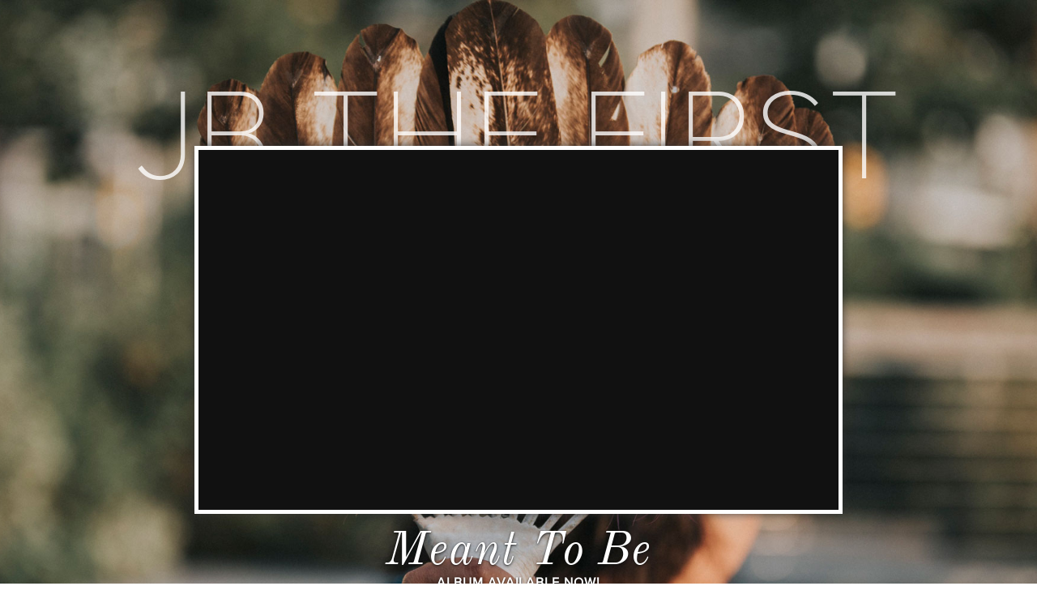

--- FILE ---
content_type: text/html; charset=utf-8
request_url: http://www.jbthefirstlady.ca/
body_size: 14448
content:
<!DOCTYPE html>
<html>
<head>
	<meta http-equiv="Content-Type" content="text/html; charset=UTF-8"/>
	<title>JB The First Lady</title>
	<link rel="canonical" href="https://jbthefirstlady.ca" />
	<meta name="description" content="JB the First Lady, is a Vancouver-based female hip-hop/spoken word artist, beat-boxer, cultural dancer and youth educator. She has released 3 solo albums, 1 mixtape and Entertribal album  to date, &quot;Indigenous Love&quot; (2008); &quot;Get Ready, Get Steady&quot; (2011) and &quot;Indigenous Girl Lifestyle&quot; (2014) and the 2015 IMA winning album &quot;Indigenized: Hitting the trail&quot; by Entertribal in collaboration with Chief Rock.">
  <meta name="keywords" content="jb the first lady, jerilynn webster,  music, music video, cancon, press, bio, media, album, hip-hop, hip hop, rap, rapper, singer, spoken word, female, native, indigenous, first nations, aboriginal, canada, canadian, west coast, native american, vancouver, british columbia, nuxalk, onadaga, tribal, pow wow, itunes, spotify, bandcamp, soundcloud, tidal, entertribal">
	<meta name="msapplication-TileColor" content="#ffffff">
	<meta name="msapplication-TileImage" content="favicon/ms-icon-144x144.png">
	<meta name="theme-color" content="#ffffff">
	<meta name="viewport" content="width=device-width, initial-scale=1.0">
	<link rel="apple-touch-icon" sizes="57x57" href="wp-content/themes/firstlady/favicon/apple-icon-57x57.png">
	<link rel="apple-touch-icon" sizes="60x60" href="wp-content/themes/firstlady/favicon/apple-icon-60x60.png">
	<link rel="apple-touch-icon" sizes="72x72" href="wp-content/themes/firstlady/favicon/apple-icon-72x72.png">
	<link rel="apple-touch-icon" sizes="76x76" href="wp-content/themes/firstlady/favicon/apple-icon-76x76.png">
	<link rel="apple-touch-icon" sizes="114x114" href="wp-content/themes/firstlady/favicon/apple-icon-114x114.png">
	<link rel="apple-touch-icon" sizes="120x120" href="wp-content/themes/firstlady/favicon/apple-icon-120x120.png">
	<link rel="apple-touch-icon" sizes="144x144" href="wp-content/themes/firstlady/favicon/apple-icon-144x144.png">
	<link rel="apple-touch-icon" sizes="152x152" href="wp-content/themes/firstlady/favicon/apple-icon-152x152.png">
	<link rel="apple-touch-icon" sizes="180x180" href="wp-content/themes/firstlady/favicon/apple-icon-180x180.png">
	<link rel="icon" type="image/png" sizes="192x192" href="wp-content/themes/firstlady/favicon/android-icon-192x192.png">
	<link rel="icon" type="image/png" sizes="32x32" href="wp-content/themes/firstlady/favicon/favicon-32x32.png">
	<link rel="icon" type="image/png" sizes="96x96" href="wp-content/themes/firstlady/favicon/favicon-96x96.png">
	<link rel="icon" type="image/png" sizes="16x16" href="wp-content/themes/firstlady/favicon/favicon-16x16.png">
	<link rel="manifest" href="wp-content/themes/firstlady/favicon/manifest.json">
	<script src="hve1nhf.js"></script>
	<script>try{Typekit.load({ async: true });}catch(e){}</script>	
	<!-- This site is optimized with the Yoast SEO plugin v14.4.1 - https://yoast.com/wordpress/plugins/seo/ -->
	<meta name="description" content="JB the First Lady is a Vancouver-based hip hop and spoken word artist, beat-boxer, cultural dancer and youth educator."/>
	<meta name="robots" content="index, follow"/>
	<meta name="googlebot" content="index, follow, max-snippet:-1, max-image-preview:large, max-video-preview:-1"/>
	<meta name="bingbot" content="index, follow, max-snippet:-1, max-image-preview:large, max-video-preview:-1"/>
	<meta property="og:locale" content="en_US"/>
	<meta property="og:type" content="website"/>
	<meta property="og:title" content="JB The First Lady"/>
	<meta property="og:description" content="Jerilynn Webster, aka JB the First Lady, is a member of the Nuxalk &amp; Onondaga Nations. She is a Vancouver-based hip hop and spoken word artist, beat-boxer, cultural dancer and youth educator. With four studio albums under her belt, JB sees her songs as a way of capturing oral history, and isn’t afraid to write lyrics that speak to challenging subjects like residential schools and missing and murdered indigenous women."/>
	<meta property="og:url" content="https://www.jbthefirstlady.ca/"/>
	<meta property="og:site_name" content="JB The First Lady"/>
	<meta property="article:publisher" content="https://www.facebook.com/jbthefirstlady"/>
	<meta property="article:modified_time" content="2018-04-12T08:12:07+00:00"/>
	<meta name="twitter:card" content="summary_large_image"/>
	<meta name="twitter:creator" content="@Jbthefirstlady"/>
	<meta name="twitter:site" content="@Jbthefirstlady"/>
	<script type="application/ld+json" class="yoast-schema-graph">{"@context":"https://schema.org","@graph":[{"@type":"WebSite","@id":"https://www.jbthefirstlady.ca/#website","url":"https://www.jbthefirstlady.ca/","name":"JB The First Lady","description":"Vancouver's Indigenous Hip-Hop Queen","potentialAction":[{"@type":"SearchAction","target":"https://www.jbthefirstlady.ca/?s={search_term_string}","query-input":"required name=search_term_string"}],"inLanguage":"en-US"},{"@type":"ImageObject","@id":"https://www.jbthefirstlady.ca/#primaryimage","inLanguage":"en-US","url":""},{"@type":"WebPage","@id":"https://www.jbthefirstlady.ca/#webpage","url":"https://www.jbthefirstlady.ca/","name":"Home &ndash; JB The First Lady","isPartOf":{"@id":"https://www.jbthefirstlady.ca/#website"},"primaryImageOfPage":{"@id":"https://www.jbthefirstlady.ca/#primaryimage"},"datePublished":"2017-09-27T18:06:33+00:00","dateModified":"2018-04-12T08:12:07+00:00","description":"JB the First Lady is a Vancouver-based hip hop and spoken word artist, beat-boxer, cultural dancer and youth educator.","inLanguage":"en-US","potentialAction":[{"@type":"ReadAction","target":["https://www.jbthefirstlady.ca/"]}]}]}</script>
	<!-- / Yoast SEO plugin. -->
<link rel="dns-prefetch" href="https://cdnjs.cloudflare.com/"/>
<link rel="dns-prefetch" href="https://s.w.org/"/>
		<script type="text/javascript">
			window._wpemojiSettings = {"baseUrl":"https:\/\/s.w.org\/images\/core\/emoji\/12.0.0-1\/72x72\/","ext":".png","svgUrl":"https:\/\/s.w.org\/images\/core\/emoji\/12.0.0-1\/svg\/","svgExt":".svg","source":{"concatemoji":"https:\/\/www.jbthefirstlady.ca\/wp-includes\/js\/wp-emoji-release.min.js?ver=5.4.2"}};
			/*! This file is auto-generated */
			!function(e,a,t){var r,n,o,i,p=a.createElement("canvas"),s=p.getContext&&p.getContext("2d");function c(e,t){var a=String.fromCharCode;s.clearRect(0,0,p.width,p.height),s.fillText(a.apply(this,e),0,0);var r=p.toDataURL();return s.clearRect(0,0,p.width,p.height),s.fillText(a.apply(this,t),0,0),r===p.toDataURL()}function l(e){if(!s||!s.fillText)return!1;switch(s.textBaseline="top",s.font="600 32px Arial",e){case"flag":return!c([127987,65039,8205,9895,65039],[127987,65039,8203,9895,65039])&&(!c([55356,56826,55356,56819],[55356,56826,8203,55356,56819])&&!c([55356,57332,56128,56423,56128,56418,56128,56421,56128,56430,56128,56423,56128,56447],[55356,57332,8203,56128,56423,8203,56128,56418,8203,56128,56421,8203,56128,56430,8203,56128,56423,8203,56128,56447]));case"emoji":return!c([55357,56424,55356,57342,8205,55358,56605,8205,55357,56424,55356,57340],[55357,56424,55356,57342,8203,55358,56605,8203,55357,56424,55356,57340])}return!1}function d(e){var t=a.createElement("script");t.src=e,t.defer=t.type="text/javascript",a.getElementsByTagName("head")[0].appendChild(t)}for(i=Array("flag","emoji"),t.supports={everything:!0,everythingExceptFlag:!0},o=0;o<i.length;o++)t.supports[i[o]]=l(i[o]),t.supports.everything=t.supports.everything&&t.supports[i[o]],"flag"!==i[o]&&(t.supports.everythingExceptFlag=t.supports.everythingExceptFlag&&t.supports[i[o]]);t.supports.everythingExceptFlag=t.supports.everythingExceptFlag&&!t.supports.flag,t.DOMReady=!1,t.readyCallback=function(){t.DOMReady=!0},t.supports.everything||(n=function(){t.readyCallback()},a.addEventListener?(a.addEventListener("DOMContentLoaded",n,!1),e.addEventListener("load",n,!1)):(e.attachEvent("onload",n),a.attachEvent("onreadystatechange",function(){"complete"===a.readyState&&t.readyCallback()})),(r=t.source||{}).concatemoji?d(r.concatemoji):r.wpemoji&&r.twemoji&&(d(r.twemoji),d(r.wpemoji)))}(window,document,window._wpemojiSettings);
		</script>
		<style type="text/css">
img.wp-smiley,
img.emoji {
	display: inline !important;
	border: none !important;
	box-shadow: none !important;
	height: 1em !important;
	width: 1em !important;
	margin: 0 .07em !important;
	vertical-align: -0.1em !important;
	background: none !important;
	padding: 0 !important;
}
</style>
	<link rel="stylesheet" id="tribe-common-skeleton-style-css" href="wp-content/plugins/the-events-calendar/common/src/resources/css/common-skeleton.min.css" type="text/css" media="all"/>
<link rel="stylesheet" id="tribe-tooltip-css" href="wp-content/plugins/the-events-calendar/common/src/resources/css/tooltip.min.css" type="text/css" media="all"/>
<link rel="stylesheet" id="wp-block-library-css" href="wp-includes/css/dist/block-library/style.min.css" type="text/css" media="all"/>
<link rel="stylesheet" id="contact-form-7-css" href="https://www.jbthefirstlady.ca/wp-content/plugins/contact-form-7/includes/css/styles.css?ver=5.2.2" type="text/css" media="all"/>
<link rel="stylesheet" id="font-awesome-style-css" href="wp-content/themes/firstlady/css/font-awesome.min.css" type="text/css" media="all"/>
<link rel="stylesheet" id="grid-style-css" href="wp-content/themes/firstlady/css/grid.css" type="text/css" media="all"/>
<link rel="stylesheet" id="featherlight-css" href="wp-content/themes/firstlady/css/featherlight.min.css" type="text/css" media="all"/>
<link rel="stylesheet" id="featherlight-gallery-css" href="wp-content/themes/firstlady/css/featherlight.gallery.min.css" type="text/css" media="all"/>
<link rel="stylesheet" id="main-style-css" href="wp-content/themes/firstlady/style.css" type="text/css" media="all"/>
<script type="text/javascript" src="https://www.jbthefirstlady.ca/wp-includes/js/jquery/jquery.js?ver=1.12.4-wp"></script>
<script type="text/javascript" src="wp-includes/js/jquery/jquery-migrate.min.js"></script>
<script type="text/javascript" src="ajax/libs/modernizr/2.8.3/modernizr.min.js"></script>
<link rel="https://api.w.org/" href="https://www.jbthefirstlady.ca/wp-json/"/>
<link rel="EditURI" type="application/rsd+xml" title="RSD" href="https://www.jbthefirstlady.ca/xmlrpc.php?rsd"/>
<link rel="wlwmanifest" type="application/wlwmanifest+xml" href="https://www.jbthefirstlady.ca/wp-includes/wlwmanifest.xml"/> 
<link rel="shortlink" href="/"/>
<link rel="alternate" type="application/json+oembed" href="https://www.jbthefirstlady.ca/wp-json/oembed/1.0/embed?url=https%3A%2F%2Fwww.jbthefirstlady.ca%2F"/>
<link rel="alternate" type="text/xml+oembed" href="https://www.jbthefirstlady.ca/wp-json/oembed/1.0/embed?url=https%3A%2F%2Fwww.jbthefirstlady.ca%2F&amp;format=xml"/>
<meta name="tec-api-version" content="v1"><meta name="tec-api-origin" content="https://www.jbthefirstlady.ca"><link rel="https://theeventscalendar.com/" href="https://www.jbthefirstlady.ca/wp-json/tribe/events/v1/"/></head>
<body class="home page-template page-template-page-templates page-template-homepage page-template-page-templateshomepage-php page page-id-221 tribe-no-js page-home">
<div id="fb-root"></div>
<script>(function(d, s, id) {
  var js, fjs = d.getElementsByTagName(s)[0];
  if (d.getElementById(id)) return;
  js = d.createElement(s); js.id = id;
  js.src = 'https://connect.facebook.net/en_US/sdk.js#xfbml=1&version=v2.12&appId=1302012136517185&autoLogAppEvents=1';
  fjs.parentNode.insertBefore(js, fjs);
}(document, 'script', 'facebook-jssdk'));</script>
<header id="header">
	<a class="logo" href="/">
		<h1>JB The First Lady</h1>
	</a>
	<nav class="main-nav">
		<div class="menu-main-navigation-container"><ul id="menu-main-navigation" class="menu"><li id="menu-item-228" class="menu-item menu-item-type-custom menu-item-object-custom menu-item-228"><a href="#section-music">Music</a></li>
<li id="menu-item-229" class="menu-item menu-item-type-custom menu-item-object-custom menu-item-229"><a href="#section-bio">Bio</a></li>
<li id="menu-item-230" class="menu-item menu-item-type-custom menu-item-object-custom menu-item-230"><a href="#section-press">Press</a></li>
<li id="menu-item-232" class="menu-item menu-item-type-custom menu-item-object-custom menu-item-232"><a href="#section-contact">Contact</a></li>
</ul></div>	</nav>
	<button class="menu-toggle">
		<div class="bars">
			<span></span>
			<span></span>
			<span></span>
		</div>
		<span class="sr-only">Menu toggle</span>
		<div class="clear-fix "></div>
	</button>
</header>
      <main id="main-content">
        <section id="section-mtb">
  <h1>JB The First Lady</h1>
	<div class="container">
    <div class="featured-video">
      <iframe id="ytplayer" type="text/html" width="1200" height="675" src="https://www.youtube.com/embed/wGTqXZrH374?autoplay=1&amp;controls=0&amp;playsinline=1&amp;rel=0&amp;showinfo=0&amp;iv_load_policy=3" frameborder="0" allowfullscreen>
      </iframe>
    </div>
    <aside class="featured-album">
      <h2>Meant to Be</h2>
      <h3>Album Available Now!</h3>
      <ul class="simple-list inline-list">
        <li>
          <a href="https://open.spotify.com/album/7Ew0eVFJqEAnrOFYApsr3r" target="_blank">
            <img src="wp-content/themes/firstlady/images/albums/buttons/spotify-badge.png">
          </a>
        </li>
        <li><a href="https://itunes.apple.com/us/album/meant-to-be/1275955672" target="_blank" style="display:inline-block;overflow:hidden;background:url(assets/shared/badges/en-us/itunes-lrg.svg) no-repeat;width:140px;height:40px;background-size:contain;"></a>
        </li>
        <li>
          <a href="http://tidal.com/album/77994215" target="_blank">
            <img src="wp-content/themes/firstlady/images/albums/buttons/tidal-badge.png">
          </a>
        </li>
        <li>
          <a href="https://jbthefirstlady.bandcamp.com/album/meant-to-be" target="_blank">
            <img src="wp-content/themes/firstlady/images/albums/buttons/bandcamp-badge.png">
          </a>
        </li>
        <li>
          <a href="https://play.google.com/store/music/album/JB_the_First_Lady_Meant_to_Be?id=Bi5xpre4f2cz5kry2js5fp7sozy" target="_blank">
            <img src="wp-content/themes/firstlady/images/albums/buttons/google-play-badge.png">
          </a>
        </li>
      </ul>
      <h4>Featuring "OOTG "and "Still Here"</h4>
    </aside>
	</div>
</section>        
        <section id="section-bio">
	<div class="container">
		<h2>JB The First Lady</h2>
<div>
<p>Jerilynn Webster, aka JB the First Lady, is a member of the Nuxalk & Onondaga Nations. She is a Vancouver-based hip hop and spoken word artist, beat-boxer, cultural dancer and youth educator. With four studio albums under her belt, JB sees her songs as a way of capturing oral history, and isn’t afraid to write lyrics that speak to challenging subjects like residential schools and missing and murdered indigenous women.</p>
<p><a class="round-btn" target="_blank" href="https://www.jbthefirstlady.ca/wp-content/uploads/2018/01/JB-The-First-Lady-Digital-Media-Kit-2018.zip">Press Kit</a>
</div>
	</div>
</section>        <section id="section-music">
	<div class="container">
		<h2>Music</h2>
		<div class="media-wrap col-12">
			<ul class="media-list">
				<li class="album">
					<a target="_blank" href="https://open.spotify.com/album/7Ew0eVFJqEAnrOFYApsr3r">
						<img src="wp-content/uploads/jb-the-first-lady-meant-to-be-300x300.jpg" alt="Meant To Be">
					</a>
					<h4>Meant To Be</h4>
				</li>
				<li class="album">
					<a target="-_blank" href="https://open.spotify.com/album/6eRyGPMBbguSMj1n94L0sh">
						<img src="wp-content/uploads/jb-the-first-lady-indigenous-girl-lifestyle-300x300.jpg" alt="Indigenous Girl Lifestyle">
					</a>
					<h4>Indigenous Girl Lifestyle</h4>
				</li>
				<li class="album">
					<a target="_blank" href="https://open.spotify.com/album/5trD3c2dbzRs4k9avEwYuS">
						<img src="wp-content/uploads/jb-the-first-lady-get-ready-get-steady-300x300.jpg" alt="Get Ready Get Steady">
					</a>
					<h4>Get Ready Get Steady</h4>
				</li>
				<li class="album">
					<a href="http://jbthefirstlady.bandcamp.com/album/get-ready-get-steady">
						<img src="wp-content/uploads/jb-the-first-lady-indigenous-love-300x300.jpg" alt="Indigenous Love">
					</a>
					<h4>Indigenous Love</h4>
				</li>
			</ul>
		</div>
	</div>
</section>        <section id="section-media" class="subsection">
	<div class="container">
    <ul class="social-icons">
      <li><a href="https://itunes.apple.com/us/artist/enter-tribal/id1012736768" class="fa fa-apple" target="_blank"></a></li>
      <li><a href="https://open.spotify.com/artist/52iYAFIyDuVyz9JGoeBOzf" class="fa fa-spotify" target="_blank"></a></li>
      <li><a href="https://jbthefirstlady.bandcamp.com/" class="fa fa-bandcamp" target="_blank"></a></li>
      <li><a href="https://play.google.com/store/music/artist/JB_the_First_Lady?id=Ahskv4ejefg3r4yhtqtjv4ky2ji" class="fa fa-google" target="_blank"></a></li>
      <li><a href="http://tidal.com/artist/9061789" class="fa fa-music" target="_blank"></a></li>
      <li><a href="https://soundcloud.com/jbthefirstlady" class="fa fa-soundcloud" target="_blank"></a></li>
    </ul>
	</div>
</section>
        <section id="section-gallery">
	<div class="container">
		<div class="gallery-grid">
			<div class="grid-sizer"></div>
			<div class="grid-item">
				<a href="wp-content/themes/firstlady/images/gallery/jb-the-first-lady-gallery-00001.jpg">
					<img src="wp-content/themes/firstlady/images/gallery/thumbnails/jb-the-first-lady-gallery-thumbnail-00001.jpg">
				</a>
			</div>
			<div class="grid-item">
				<a href="wp-content/themes/firstlady/images/gallery/jb-the-first-lady-gallery-00002.jpg">
					<img src="wp-content/themes/firstlady/images/gallery/thumbnails/jb-the-first-lady-gallery-thumbnail-00002.jpg">
				</a>
			</div>
			<div class="grid-item grid-item-wide">
				<a href="wp-content/themes/firstlady/images/gallery/jb-the-first-lady-gallery-00003.jpg">
					<img src="wp-content/themes/firstlady/images/gallery/thumbnails/jb-the-first-lady-gallery-thumbnail-00003.jpg">
				</a>
			</div>
			<div class="grid-item">
				<a href="wp-content/themes/firstlady/images/gallery/jb-the-first-lady-gallery-00004.jpg">
					<img src="wp-content/themes/firstlady/images/gallery/thumbnails/jb-the-first-lady-gallery-thumbnail-00004.jpg">
				</a>
			</div>
			<div class="grid-item">
				<a href="wp-content/themes/firstlady/images/gallery/jb-the-first-lady-gallery-00005.jpg">
					<img src="wp-content/themes/firstlady/images/gallery/thumbnails/jb-the-first-lady-gallery-thumbnail-00005.jpg">
				</a>
			</div>
			<div class="grid-item">
				<a href="wp-content/themes/firstlady/images/gallery/jb-the-first-lady-gallery-00006.jpg">
					<img src="wp-content/themes/firstlady/images/gallery/thumbnails/jb-the-first-lady-gallery-thumbnail-00006.jpg">
				</a>
			</div>
			<div class="grid-item">
				<a href="wp-content/themes/firstlady/images/gallery/jb-the-first-lady-gallery-00007.jpg">
					<img src="wp-content/themes/firstlady/images/gallery/thumbnails/jb-the-first-lady-gallery-thumbnail-00007.jpg">
				</a>
			</div>
			<div class="grid-item">
				<a href="wp-content/themes/firstlady/images/gallery/jb-the-first-lady-gallery-00008.jpg">
					<img src="wp-content/themes/firstlady/images/gallery/thumbnails/jb-the-first-lady-gallery-thumbnail-00008.jpg">
				</a>
			</div>
			<div class="grid-item">
				<a href="wp-content/themes/firstlady/images/gallery/jb-the-first-lady-gallery-00009.jpg">
					<img src="wp-content/themes/firstlady/images/gallery/thumbnails/jb-the-first-lady-gallery-thumbnail-00009.jpg">
				</a>
			</div>
			<div class="grid-item grid-item-wide">
				<a href="wp-content/themes/firstlady/images/gallery/jb-the-first-lady-gallery-00010.jpg">
					<img src="wp-content/themes/firstlady/images/gallery/thumbnails/jb-the-first-lady-gallery-thumbnail-00010.jpg">
				</a>
			</div>
			<div class="grid-item grid-item-wide">	
				<a href="wp-content/themes/firstlady/images/gallery/jb-the-first-lady-gallery-00011.jpg">
					<img src="wp-content/themes/firstlady/images/gallery/thumbnails/jb-the-first-lady-gallery-thumbnail-00011.jpg">
				</a>
			</div>
			<div class="grid-item">
				<a href="wp-content/themes/firstlady/images/gallery/jb-the-first-lady-gallery-00012.jpg">
					<img src="wp-content/themes/firstlady/images/gallery/thumbnails/jb-the-first-lady-gallery-thumbnail-00012.jpg">
				</a>
			</div>
		</div>
	</div>
</section>         <section id="section-email-signup" class="subsection">
	<div class="container">
    <h4>Join the mailing list to hear about new music, videos, and events</h4>
				<script>(function() {
	window.mc4wp = window.mc4wp || {
		listeners: [],
		forms: {
			on: function(evt, cb) {
				window.mc4wp.listeners.push(
					{
						event   : evt,
						callback: cb
					}
				);
			}
		}
	}
})();
</script><!-- Mailchimp for WordPress v4.7.8 - https://wordpress.org/plugins/mailchimp-for-wp/ --><form id="mc4wp-form-1" class="mc4wp-form mc4wp-form-162" method="post" data-id="162" data-name=""><div class="mc4wp-form-fields"><label class="sr-only">Email address: </label>
<input type="email" name="EMAIL" placeholder="Email" required/>
<input type="submit" value="Sign up"/>
</div><label style="display: none !important;">Leave this field empty if you're human: <input type="text" name="_mc4wp_honeypot" value="" tabindex="-1" autocomplete="off"/></label><input type="hidden" name="_mc4wp_timestamp" value="1601128510"/><input type="hidden" name="_mc4wp_form_id" value="162"/><input type="hidden" name="_mc4wp_form_element_id" value="mc4wp-form-1"/><div class="mc4wp-response"></div></form><!-- / Mailchimp for WordPress Plugin -->
		<div class="cta-wrapper">
				<div class="fb-like" data-href="https://www.facebook.com/jbthefirstlady/" data-layout="button_count" data-action="like" data-size="large" data-show-faces="false" data-share="true"></div>
				<div class="tw-follow">
					<a href="https://twitter.com/Jbthefirstlady?ref_src=twsrc%5Etfw" class="twitter-follow-button" data-size="large" data-show-count="true">Follow @Jbthefirstlady</a><script async src="widgets.js" charset="utf-8"></script>
			</div>
		</div>
	</div>
</section>
        <section id="section-shows">
	<div class="container">
		<aside class="recent-shows">
			<h2>Events</h2>
			<ul>
				<li>
					<a target="_blank" href="https://biltmorecabaret.com/events/1548/">
						<h3>Calgary Indigenous Fashion Week</h3>
					</a>
					<span>City Hall / Calgary</span>
					<span class="press-link">
						<a target="_blank" href="http://www.cbc.ca/news/indigenous/otahpiaaki-indigenous-fashion-week-calgary-1.4303049">
							Press
						</a>
					</span>
				</li>
				<li>
					<a target="_blank" href="https://www.calgaryfilm.com/films/2017/when-they-awake-opening-gala">
						<h3>Calgary International Film Festival</h3>
					</a>
					<span>Jack Singer Concert Hall / Calgary</span>
					<span class="press-link">
						<a target="_blank" href="http://calgaryherald.com/entertainment/local-arts/indigenous-musicians-join-local-celebs-filmmakers-on-calgary-international-film-festival-red-carpet">
							Press
						</a>
					</span>
				</li>
				<li>
					<a target="_blank" href="http://vifw.webflow.io/">
						<h3>Vancouver Indigenous Fashion Week</h3>
					</a>
					<span>Vancouver</span>
					<span class="press-link">
						<a target="_blank" href="http://www.straight.com/life/942501/photos-vancouver-indigenous-fashion-week-honours-missing-and-murdered-sisters-emotional">
							Press
						</a>
					</span>
				</li>
				<li>
					<a href="http://aboriginaldaylive.ca/yellowknife/performers/">
						<h3>Aboriginal Day Live</h3>							
					</a>
					<span>Yellowknife / National TV</span>
					<span class="press-link">
						<a target="_blank" href="http://www.straight.com/news/923951/national-aboriginal-day-2017-jb-first-lady-brings-indigenous-worldview-hip-hop">
							Press
						</a>
					</span>
				</li>
			</ul>
			<a class="btn" target="_blank" href="https://www.jbthefirstlady.ca/wp-content/uploads/2018/01/JB-The-First-Lady-Digital-Media-Kit-2018.zip">Book a Show</a>
		</aside>
	</div>
</section>        <section id="section-press">
	<div class="container">
		<h2>Press</h2>
							<ul class="list">
<li>
  <a href="http://www.ongoinghistoryofprotestsongs.com/2018/02/03/daily-dose-of-protest-still-here-jb-the-first-lady/" target="_blank">
    <div class="image-wrapper">
      <img width="280" height="280" src="wp-content/uploads/2017/11/jb-the-first-lady-press-280x280.jpg" class="attachment-article-thumb size-article-thumb wp-post-image" alt="JB The First Lady" srcset="wp-content/uploads/2017/11/jb-the-first-lady-press-280x280.jpg 280w, wp-content/uploads/2017/11/jb-the-first-lady-press-300x300.jpg 300w, wp-content/uploads/2017/11/jb-the-first-lady-press-120x120.jpg 120w, wp-content/uploads/2017/11/jb-the-first-lady-press-180x180.jpg 180w, wp-content/uploads/2017/11/jb-the-first-lady-press-150x150.jpg 150w" sizes="(max-width: 280px) 100vw, 280px"/>    </div>
    <h3>The Ongoing History of Protest Music</h3>
    <h4>
      Daily Dose of Protest: Still Here – JB the First Lady    </h4>
    <time>02/05/2022</time>
  </a>
</li>							
<li>
  <a href="http://www.citr.ca/discorder/november-2017/jb-the-first-lady/" target="_blank">
    <div class="image-wrapper">
      <img width="280" height="280" src="wp-content/uploads/2017/12/W_0keHMd-1-280x280.jpg" class="attachment-article-thumb size-article-thumb wp-post-image" alt="Discorder logo" srcset="wp-content/uploads/2017/12/W_0keHMd-1-280x280.jpg 280w, wp-content/uploads/2017/12/W_0keHMd-1-300x300.jpg 300w, wp-content/uploads/2017/12/W_0keHMd-1-500x500.jpg 500w, wp-content/uploads/2017/12/W_0keHMd-1-120x120.jpg 120w, wp-content/uploads/2017/12/W_0keHMd-1-180x180.jpg 180w, wp-content/uploads/2017/12/W_0keHMd-1-150x150.jpg 150w, wp-content/uploads/2017/12/W_0keHMd-1.jpg 512w" sizes="(max-width: 280px) 100vw, 280px"/>    </div>
    <h3>Discorder</h3>
    <h4>
      Under Review: JB The First Lady Meant To Be    </h4>
    <time>12/31/2017</time>
  </a>
</li>							
<li>
  <a href="http://www.cbcmusic.ca/posts/19441/best-canadian-protest-songs-2017" target="_blank">
    <div class="image-wrapper">
      <img width="280" height="280" src="wp-content/uploads/2017/11/press-cbc-280x280.jpg" class="attachment-article-thumb size-article-thumb wp-post-image" alt="CBC Logo" srcset="wp-content/uploads/2017/11/press-cbc-280x280.jpg 280w, wp-content/uploads/2017/11/press-cbc-300x300.jpg 300w, wp-content/uploads/2017/11/press-cbc-120x120.jpg 120w, wp-content/uploads/2017/11/press-cbc-180x180.jpg 180w, wp-content/uploads/2017/11/press-cbc-150x150.jpg 150w, wp-content/uploads/2017/11/press-cbc.jpg 360w" sizes="(max-width: 280px) 100vw, 280px"/>    </div>
    <h3>CBC Music</h3>
    <h4>
      The Year in Protest Music: Radical Hope, Resistance and Rising Up    </h4>
    <time>12/18/2017</time>
  </a>
</li>							
<li>
  <a href="http://warchild.ca/events/war-child-canada-top-tunes-2017/" target="_blank">
    <div class="image-wrapper">
      <img width="280" height="280" src="wp-content/uploads/2017/12/iStock-519280829-1400x600-2-280x280.jpg" class="attachment-article-thumb size-article-thumb wp-post-image" alt="War Child vinyl records" srcset="wp-content/uploads/2017/12/iStock-519280829-1400x600-2-280x280.jpg 280w, wp-content/uploads/2017/12/iStock-519280829-1400x600-2-300x300.jpg 300w, wp-content/uploads/2017/12/iStock-519280829-1400x600-2-120x120.jpg 120w, wp-content/uploads/2017/12/iStock-519280829-1400x600-2-180x180.jpg 180w, wp-content/uploads/2017/12/iStock-519280829-1400x600-2-600x600.jpg 600w, wp-content/uploads/2017/12/iStock-519280829-1400x600-2-150x150.jpg 150w" sizes="(max-width: 280px) 100vw, 280px"/>    </div>
    <h3>War Child</h3>
    <h4>
      The War Child Canada Top Tunes of 2017    </h4>
    <time>12/18/2017</time>
  </a>
</li>							
<li>
  <a href="https://top25indierocknfolk.wordpress.com/" target="_blank">
    <div class="image-wrapper">
      <img width="280" height="280" src="wp-content/uploads/2017/11/screen_shot_2017-01-06_at_3.27.28_pm-e1512624230521-280x280.png" class="attachment-article-thumb size-article-thumb wp-post-image" alt="JB The First Lady" srcset="wp-content/uploads/2017/11/screen_shot_2017-01-06_at_3.27.28_pm-e1512624230521-280x280.png 280w, wp-content/uploads/2017/11/screen_shot_2017-01-06_at_3.27.28_pm-e1512624230521-300x300.png 300w, wp-content/uploads/2017/11/screen_shot_2017-01-06_at_3.27.28_pm-e1512624230521-120x120.png 120w, wp-content/uploads/2017/11/screen_shot_2017-01-06_at_3.27.28_pm-e1512624230521-180x180.png 180w, wp-content/uploads/2017/11/screen_shot_2017-01-06_at_3.27.28_pm-e1512624230521-600x600.png 600w, wp-content/uploads/2017/11/screen_shot_2017-01-06_at_3.27.28_pm-e1512624230521-150x150.png 150w" sizes="(max-width: 280px) 100vw, 280px"/>    </div>
    <h3>The Indie Rock ‘n’ Folk Top 25</h3>
    <h4>
      Indie Rock ‘n’ Folk Top 25 (#1 - December 2017)    </h4>
    <time>12/01/2022</time>
  </a>
</li>							
<li>
  <a href="http://runnermag.ca/2017/11/indigenous-community-justice-lecture-series-provides-a-platform-for-first-nations-speakers/" target="_blank">
    <div class="image-wrapper">
      <img width="280" height="280" src="wp-content/uploads/2017/11/the-runner-280x280.jpg" class="attachment-article-thumb size-article-thumb wp-post-image" alt="The Runner" srcset="wp-content/uploads/2017/11/the-runner-280x280.jpg 280w, wp-content/uploads/2017/11/the-runner-300x300.jpg 300w, wp-content/uploads/2017/11/the-runner-120x120.jpg 120w, wp-content/uploads/2017/11/the-runner-180x180.jpg 180w, wp-content/uploads/2017/11/the-runner-150x150.jpg 150w, wp-content/uploads/2017/11/the-runner.jpg 400w" sizes="(max-width: 280px) 100vw, 280px"/>    </div>
    <h3>The Runner</h3>
    <h4>
      Indigenous Community Justice Lecture Series Provides a Platform for First Nations Speakers    </h4>
    <time>11/28/2017</time>
  </a>
</li>							
<li>
  <a href="http://www.cbcmusic.ca/posts/19299/100-best-canadian-songs-of-2017" target="_blank">
    <div class="image-wrapper">
      <img width="280" height="280" src="wp-content/uploads/2017/11/press-cbc-280x280.jpg" class="attachment-article-thumb size-article-thumb wp-post-image" alt="CBC Logo" srcset="wp-content/uploads/2017/11/press-cbc-280x280.jpg 280w, wp-content/uploads/2017/11/press-cbc-300x300.jpg 300w, wp-content/uploads/2017/11/press-cbc-120x120.jpg 120w, wp-content/uploads/2017/11/press-cbc-180x180.jpg 180w, wp-content/uploads/2017/11/press-cbc-150x150.jpg 150w, wp-content/uploads/2017/11/press-cbc.jpg 360w" sizes="(max-width: 280px) 100vw, 280px"/>    </div>
    <h3>CBC Music</h3>
    <h4>
      100 best Canadian songs of 2017 (#35 - Out of the Gate)    </h4>
    <time>11/20/2017</time>
  </a>
</li>							
<li>
  <a href="http://www.cbcmusic.ca/first-plays/444/first-play-and-track-by-track-jb-the-first-lady-me?autoplayAlbum=true/" target="_blank">
    <div class="image-wrapper">
      <img width="280" height="280" src="wp-content/uploads/2017/11/press-cbc-280x280.jpg" class="attachment-article-thumb size-article-thumb wp-post-image" alt="CBC Logo" srcset="wp-content/uploads/2017/11/press-cbc-280x280.jpg 280w, wp-content/uploads/2017/11/press-cbc-300x300.jpg 300w, wp-content/uploads/2017/11/press-cbc-120x120.jpg 120w, wp-content/uploads/2017/11/press-cbc-180x180.jpg 180w, wp-content/uploads/2017/11/press-cbc-150x150.jpg 150w, wp-content/uploads/2017/11/press-cbc.jpg 360w" sizes="(max-width: 280px) 100vw, 280px"/>    </div>
    <h3>CBC Music</h3>
    <h4>
      CBC First Play: Meant To Be    </h4>
    <time>08/10/2021</time>
  </a>
</li>										</ul>
		<a class="btn btn-wide" href="press/" target="_blank">Read More Press</a>
	</div>
	<div class="shape"></div>
</section>        <section id="section-awards" class="subsection">
	<div class="container">
		<aside class="awards">
			<h2>Awards</h2>
			<ul>
				<li>
					<h3>CBC Music</h3> 
					<span>100 Best Canadian Songs of 2017 (#35)</span>
				</li>
				<li>
					<h3>Queens Golden Jubilee</h3> 
					<span>Commemorative Medal</span>
				</li>
				<li>
					<h3>Mayor Arts Award (Vancouver)</h3>
					<span>Community Engaged Art</span>
				</li>
			</ul>
		</aside>
	</div>
</section>
        <section id="section-contact">
  <div class="container">
  	<div>
<!--       <ul>
        <li>
          <a href="mailto:firstladyproductions@gmail.com">firstladyproductions@gmail.com</a>
        </li>
        <li>
          <a href="https://twitter.com/Jbthefirstlady" target="_blank">@Jbthefirstlady</a>
        </li>
      </ul> -->
  		<div role="form" class="wpcf7" id="wpcf7-f4-p221-o1" lang="en-US" dir="ltr">
<div class="screen-reader-response" role="alert" aria-live="polite"></div>
<form action="/#wpcf7-f4-p221-o1" method="post" class="wpcf7-form init" novalidate="novalidate">
<div style="display: none;">
<input type="hidden" name="_wpcf7" value="4"/>
<input type="hidden" name="_wpcf7_version" value="5.2.2"/>
<input type="hidden" name="_wpcf7_locale" value="en_US"/>
<input type="hidden" name="_wpcf7_unit_tag" value="wpcf7-f4-p221-o1"/>
<input type="hidden" name="_wpcf7_container_post" value="221"/>
<input type="hidden" name="_wpcf7_posted_data_hash" value=""/>
</div>
<p><label>Name<br/>
    <span class="wpcf7-form-control-wrap your-name"><input type="text" name="your-name" value="" size="40" class="wpcf7-form-control wpcf7-text wpcf7-validates-as-required" aria-required="true" aria-invalid="false"/></span> </label></p>
<p><label>Email<br/>
    <span class="wpcf7-form-control-wrap your-email"><input type="email" name="your-email" value="" size="40" class="wpcf7-form-control wpcf7-text wpcf7-email wpcf7-validates-as-required wpcf7-validates-as-email" aria-required="true" aria-invalid="false"/></span> </label></p>
<p><label>Subject<br/>
    <span class="wpcf7-form-control-wrap subject"><select name="subject" class="wpcf7-form-control wpcf7-select wpcf7-validates-as-required" aria-required="true" aria-invalid="false"><option value="Booking">Booking</option><option value="Interview">Interview</option><option value="Collaboration">Collaboration</option><option value="Appreciation">Appreciation</option></select></span> </label></p>
<p><label>Message<br/>
    <span class="wpcf7-form-control-wrap your-message"><textarea name="your-message" cols="40" rows="10" class="wpcf7-form-control wpcf7-textarea" aria-invalid="false"></textarea></span> </label></p>
<p><input type="submit" value="Send" class="wpcf7-form-control wpcf7-submit"/></p>
<div class="wpcf7-response-output" role="alert" aria-hidden="true"></div></form></div>    </div>
  </div>
</section>      </main>
<div class="clear-fix">
<footer>
  <div class="container">
    <div id="sidebar-footer" class="sidebar">
  <aside id="text-2" class="widget widget_text"><h4>Join the Mailing List</h4>			<div class="textwidget"><script>(function() {
	window.mc4wp = window.mc4wp || {
		listeners: [],
		forms: {
			on: function(evt, cb) {
				window.mc4wp.listeners.push(
					{
						event   : evt,
						callback: cb
					}
				);
			}
		}
	}
})();
</script><!-- Mailchimp for WordPress v4.7.8 - https://wordpress.org/plugins/mailchimp-for-wp/ --><form id="mc4wp-form-2" class="mc4wp-form mc4wp-form-162" method="post" data-id="162" data-name=""><div class="mc4wp-form-fields"><label class="sr-only">Email address: </label>
<input type="email" name="EMAIL" placeholder="Email" required/>
<input type="submit" value="Sign up"/>
</div><label style="display: none !important;">Leave this field empty if you're human: <input type="text" name="_mc4wp_honeypot" value="" tabindex="-1" autocomplete="off"/></label><input type="hidden" name="_mc4wp_timestamp" value="1601128510"/><input type="hidden" name="_mc4wp_form_id" value="162"/><input type="hidden" name="_mc4wp_form_element_id" value="mc4wp-form-2"/><div class="mc4wp-response"></div></form><!-- / Mailchimp for WordPress Plugin -->
</div>
		</aside></div>    <aside>
      <div class="menu-social-menu-container"><ul id="menu-social-menu" class="menu"><li id="menu-item-233" class="fa fa-facebook menu-item menu-item-type-custom menu-item-object-custom menu-item-233"><a target="_blank" rel="noopener noreferrer" href="https://www.facebook.com/jbthefirstlady"><span class="sr-only">Facebook</span></a></li>
<li id="menu-item-234" class="fa fa-twitter menu-item menu-item-type-custom menu-item-object-custom menu-item-234"><a target="_blank" rel="noopener noreferrer" href="https://twitter.com/Jbthefirstlady"><span class="sr-only">Twitter</span></a></li>
<li id="menu-item-236" class="fa fa-instagram menu-item menu-item-type-custom menu-item-object-custom menu-item-236"><a target="_blank" rel="noopener noreferrer" href="https://www.instagram.com/jbthefirstlady"><span class="sr-only">Instagram</span></a></li>
</ul></div>    </aside>
  </div>
  <div class="flex-container">
    <span class="copyright">
      &copy; Copyright 2020 First Lady Productions - 
      Photography by <a href="http://www.melanieorrphotography.com/" target="_blank">
      Melanie Orr</a> - 
      Site by <a href="http://www.maxharris.net/" target="_blank">Max Harris</a>  Supported by:  <a href="https://www.coachjohn.ca/">John Coach</a> Running Clinics and Elev8 <a href="https://www.elev8aesthetics.ca/">Botox Clinic Near Me</a>
    </span>
    <span class="copyright">~ All My Relations ~</span>
	<style>

/* Container for flexboxes */
.fcrow {
  width: 90%;
  display: flex;
  flex-wrap: wrap;\

}

/* Create two equal columns */
.fccolumn {
  flex: 45%;
  padding: 10px;
  text-align: center;
  word-wrap: normal;
}

a.fccolumn:link {
  text-decoration: none;
}

/* On screens that are 992px wide or less, go from 1 columns to two columns */
@media screen and (max-width: 600px) {
  .fcrow {
    flex-direction: column;
  }
}

/* On screens that are 600px wide or less, make the columns stack on top of each other instead of next to each other */
@media screen and (max-width: 600px) {
  .fcrow {
    flex-direction: column;
  }
}
</style>
<h1>Some businesses we know</h1>


<div class="fcrow">
  <div class="fccolumn">
    <p><a href="https://www.okteeth.ca/" target="_blank" class="fccolumn">Dufferin Rogers Dental Clinic Family Dentist</a><br />
    2032 Dufferin St, York, ON M6E 3R5<br />
    (416) 658-3384</p>
  </div>
  
  <div class="fccolumn">
   <iframe src="https://www.google.com/maps/embed?pb=!1m18!1m12!1m3!1d2885.178593386454!2d-79.44880498450117!3d43.686050379120154!2m3!1f0!2f0!3f0!3m2!1i1024!2i768!4f13.1!3m3!1m2!1s0x882b338b1fb77d43%3A0xf22dfb9fea0a06c0!2sDufferin%20Rogers%20Dental!5e0!3m2!1sen!2sca!4v1661356998920!5m2!1sen!2sca" width="98%" style="border:0;" allowfullscreen="" loading="lazy" referrerpolicy="no-referrer-when-downgrade"></iframe>
  </div>
</div>


<div class="fcrow">
  <div class="fccolumn">
    <p>Cannect Home Equity Loans<br />
    1006 King St W, Toronto, ON M6K 3N2<br />
    (416) 214-9000</p>
  </div>
  
  <div class="fccolumn">
   <iframe src="https://www.google.com/maps/embed?pb=!1m18!1m12!1m3!1d2887.3090923679665!2d-79.4166796850245!3d43.64173716119069!2m3!1f0!2f0!3f0!3m2!1i1024!2i768!4f13.1!3m3!1m2!1s0x882b3502b7b50d89%3A0xf32f7e3a16b950a1!2sCannect%20Home%20Equity%20Loans!5e0!3m2!1sen!2sca!4v1647889591015!5m2!1sen!2sca" width="98%" style="border:0;" allowfullscreen="" loading="lazy"></iframe>
  </div>
</div>

<div class="fcrow">
  <div class="fccolumn">
    <p>Cannect Home Financing Mortgage Broker<br />
    81 Navy Wharf Ct, Toronto, ON M5V 3S3<br />
    (416) 766-2666</p>
  </div>
  
  <div class="fccolumn">
   <iframe src="https://www.google.com/maps/embed?pb=!1m18!1m12!1m3!1d23097.724994236858!2d-79.46031398437495!3d43.643681999999984!2m3!1f0!2f0!3f0!3m2!1i1024!2i768!4f13.1!3m3!1m2!1s0x882b35714f8617e3%3A0x89f9f283bd12948c!2sCannect%20Private%20Mortgages%20%26%20Small%20Business%20Loans!5e0!3m2!1sen!2sca!4v1656427496341!5m2!1sen!2sca" width="98%" style="border:0;" allowfullscreen="" loading="lazy" referrerpolicy="no-referrer-when-downgrade"></iframe>
  </div>
</div>

<div class="fcrow">
  <div class="fccolumn">
    <p>Cannect Private Mortgages & Small Business Loans<br />
    33 Gladstone Ave, Toronto, ON M6J 3K7<br />
    (416) 766-2666</p>
  </div>
  
  <div class="fccolumn">
   <iframe src="https://www.google.com/maps/embed?pb=!1m18!1m12!1m3!1d2887.323038103955!2d-79.39373548450261!3d43.64144697912171!2m3!1f0!2f0!3f0!3m2!1i1024!2i768!4f13.1!3m3!1m2!1s0x882b34d7f6613fd1%3A0x4114b69eb13c2cb0!2sCannect%20Home%20Financing%20Mortgage%20Broker!5e0!3m2!1sen!2sca!4v1647889246184!5m2!1sen!2sca" width="98%" style="border:0;" allowfullscreen="" loading="lazy"></iframe>
  </div>
</div>

<div class="fcrow">
  <div class="fccolumn">
    <p><a href=”https://trinityfd.com/” target=”_blank” class=”fccolumn”>Trinity Family Dental Clinic Whitby</a><br />
    185 Thickson Rd, Whitby, ON L1N 6T9<br />
    (905) 579-5551</p>
  </div>
  
  <div class="fccolumn">
   <iframe src="https://www.google.com/maps/embed?pb=!1m18!1m12!1m3!1d2874.9202585655!2d-78.91968888501513!3d43.89891824452562!2m3!1f0!2f0!3f0!3m2!1i1024!2i768!4f13.1!3m3!1m2!1s0x89d51c2d5ce834ad%3A0x327b32eeff7f8c52!2sTrinity%20Family%20Dental%20Clinic%20Whitby!5e0!3m2!1sen!2sca!4v1649099828506!5m2!1sen!2sca" width="98%" style="border:0;" allowfullscreen="" loading="lazy" referrerpolicy="no-referrer-when-downgrade"></iframe>
  </div>
</div>


<div class="fcrow">
  <div class="fccolumn">
    <p><a href="https://tpilawyers.com/" target="_blank" class="fccolumn">TPI Personal Injury Lawyers</a><br />
    2800 Skymark Ave #503, Mississauga, ON L4W 5A6<br />
    (905) 361-1500</p>
  </div>
  
  <div class="fccolumn">
   <iframe src="https://www.google.com/maps/embed?pb=!1m18!1m12!1m3!1d2886.32602158824!2d-79.59546568499354!3d43.662188959868296!2m3!1f0!2f0!3f0!3m2!1i1024!2i768!4f13.1!3m3!1m2!1s0x882b39b271dcc23d%3A0x5422e38691e0f8cc!2sTPI%20Personal%20Injury%20Lawyers!5e0!3m2!1sen!2sca!4v1634163302798!5m2!1sen!2sca" width="98%" style="border:0;" allowfullscreen="" loading="lazy"></iframe>
  </div>
</div>

<div class="fcrow">
  <div class="fccolumn">
    <p>Uptown Yonge Dental<br />
    2717 Yonge St, Toronto, ON M4N 2H8<br />
    (416) 487-3333</p>
  </div>
  
  <div class="fccolumn">
   <iframe src="https://www.google.com/maps/embed?pb=!1m18!1m12!1m3!1d2875.3563213142356!2d-79.40260779338664!3d43.71735109812923!2m3!1f0!2f0!3f0!3m2!1i1024!2i768!4f13.1!3m3!1m2!1s0x882b32df87af5c05%3A0x9cb018d1c8dfb394!2sUptown%20Yonge%20Dental!5e0!3m2!1sen!2sca!4v1636381582636!5m2!1sen!2sca" width="98%" style="border:0;" allowfullscreen="" loading="lazy"></iframe>
  </div>
</div>

<div class="fcrow">
  <div class="fccolumn">    
<p><a href="http://www.adelaidebarks.com/" target="_blank" class="fccolumn">Adelaide Barks Dog Daycare and Boarding</a><br />
    23550 Highbury Ave N, London, ON N0M 1P0<br />
    (519) 854-1214</p>
  </div>
  
  <div class="fccolumn">
   <iframe src="https://www.google.com/maps/embed?pb=!1m18!1m12!1m3!1d2910.744534554944!2d-81.28592697857812!3d43.151893535783934!2m3!1f0!2f0!3f0!3m2!1i1024!2i768!4f13.1!3m3!1m2!1s0x882ee963556941a3%3A0xfd2a1ab9f8663b63!2sAdelaide%20Barks%20Dog%20Daycare%20and%20Boarding!5e0!3m2!1sen!2sca!4v1654517372829!5m2!1sen!2sca" width="98%" style="border:0;" allowfullscreen="" loading="lazy" referrerpolicy="no-referrer-when-downgrade"></iframe>
  </div>
</div>


<div class="fcrow">
  <div class="fccolumn">
    <p>Atlantis Pools & Spas</a><br />
    23550 Highbury Ave N, London, ON N0M 1P0<br />
    (519) 471-2058</p>
  </div>
  
  <div class="fccolumn">
   <iframe src="https://www.google.com/maps/embed?pb=!1m18!1m12!1m3!1d2910.767882821591!2d-81.28518838504209!3d43.1514032927519!2m3!1f0!2f0!3f0!3m2!1i1024!2i768!4f13.1!3m3!1m2!1s0x882f1d5cc4d3aaa3%3A0x645edda417e94bc1!2sAtlantis%20Pools%20%26%20Spas!5e0!3m2!1sen!2sca!4v1649100096265!5m2!1sen!2sca" width="98%" style="border:0;" allowfullscreen="" loading="lazy" referrerpolicy="no-referrer-when-downgrade"></iframe>
  </div>
</div>

<div class="fcrow">
  <div class="fccolumn">
    <p><a href="http://www.newyorkstatemoldassessor.com/" target="_blank" class="fccolumn">Rotondi Mold Assessors</a><br />
    6 Richard Ave, Saratoga Springs, NY 12866, United States<br />
    (518) 852-9090</p>
  </div>
  
  <div class="fccolumn">
   <iframe src="https://www.google.com/maps/embed?pb=!1m18!1m12!1m3!1d2914.902507028021!2d-73.78261348452122!3d43.06451797914587!2m3!1f0!2f0!3f0!3m2!1i1024!2i768!4f13.1!3m3!1m2!1s0x89de39b85492a0d3%3A0x1dabbeeb01a3a384!2sRotondi%20Mold%20Assessors!5e0!3m2!1sen!2sca!4v1655150223150!5m2!1sen!2sca" width="98%" style="border:0;" allowfullscreen="" loading="lazy" referrerpolicy="no-referrer-when-downgrade"></iframe>
  </div>
</div>

<div class="fcrow">
  <div class="fccolumn">
    <p><a href="https://purplebeanmedia.com/" target="_blank" class="fccolumn">Purple Bean Media Web Design, Social Media Management, Video Production, Search Engine Optimization (SEO)</a><br />
    446 Grey St Unit #302 B, Brantford, ON N3S 7L6<br />
    (226) 920-9850</p>
  </div>
  
  <div class="fccolumn">
    <iframe src="https://www.google.com/maps/embed?pb=!1m18!1m12!1m3!1d2910.942391654232!2d-80.2354410850118!3d43.14773899298659!2m3!1f0!2f0!3f0!3m2!1i1024!2i768!4f13.1!3m3!1m2!1s0x882c7b406ab8c74b%3A0x59ba5e1e3133e700!2sPurple%20Bean%20Media!5e0!3m2!1sen!2sca!4v1634157568290!5m2!1sen!2sca" width="98%" style="border:0;" allowfullscreen="" loading="lazy"></iframe>
  </div>
</div>


<div class="fcrow">
  <div class="fccolumn">
    <p><a href="https://motokave.ca/" target="_blank" class="fccolumn">Moto Kave - ebikes, e-Scooters, e-Motorcycles, Electric Scooters, ATVs and Dirt Bikes
</a><br />
    6402 Hamlyn St, London, ON N6P 1P8<br />
    (519) 471-3618</p>
  </div>
  
  <div class="fccolumn">
<iframe src="https://www.google.com/maps/embed?pb=!1m14!1m8!1m3!1d11688.54190542887!2d-81.2901606!3d42.9121837!3m2!1i1024!2i768!4f13.1!3m3!1m2!1s0x0%3A0x40ff8a2ac2d78ee6!2sMoto%20Kave%20-%20ebikes%2C%20e-Scooters%2C%20e-Motorcycles%2C%20Electric%20Scooters%2C%20ATVs%20and%20Dirt%20Bikes!5e0!3m2!1sen!2sca!4v1673302917958!5m2!1sen!2sca" width="98%" style="border:0;" allowfullscreen="" loading="lazy" referrerpolicy="no-referrer-when-downgrade"></iframe>
  </div>
</div>



<div class="fcrow">
  <div class="fccolumn">
    <p><a href=”https://newyorkdelipizza.com/" target="_blank" class="fccolumn">New York Deli & Pizza</a><br/>
6546 Richmond Rd, Williamsburg, VA 23188<br/>
757-564-9258</p>
  </div>
  
  <div class="fccolumn">
  <iframe src="https://www.google.com/maps/embed?pb=!1m18!1m12!1m3!1d3171.949797531264!2d-76.7561282!3d37.343697199999994!2m3!1f0!2f0!3f0!3m2!1i1024!2i768!4f13.1!3m3!1m2!1s0x89b08c38984cce29%3A0x5eca80395f81153b!2s6546%20Richmond%20Rd%2C%20Williamsburg%2C%20VA%2023188%2C%20USA!5e0!3m2!1sen!2sca!4v1683601168521!5m2!1sen!2sca" width="98%" style="border:0;" allowfullscreen="" loading="lazy" referrerpolicy="no-referrer-when-downgrade"></iframe>
  </div>
</div>

<div class="fcrow">
  <div class="fccolumn">
    <p><a href="https://www.fursideeastatlanta.com/" target="_blank" class="fccolumn">Furside East Atlanta Pet Grooming</a><br />
481-A Flat Shoals Ave SE, Atlanta, GA 30316
<br />404-588-5683</p>
  </div>
  
  <div class="fccolumn">
<iframe src="https://www.google.com/maps/embed?pb=!1m14!1m8!1m3!1d13271.058589528631!2d-84.3463805!3d33.7409015!3m2!1i1024!2i768!4f13.1!3m3!1m2!1s0x88f5015b9de155bd%3A0xea69e3697bf3e916!2sFurside%20East%20Atlanta%20Pet%20Grooming!5e0!3m2!1sen!2sca!4v1683600593364!5m2!1sen!2sca" width="98%" style="border:0;" allowfullscreen="" loading="lazy" referrerpolicy="no-referrer-when-downgrade"></iframe>
  </div>
</div>



<div class="fcrow">
  <div class="fccolumn">
    <p><a href="https://advantagevinyl.com/" target="_blank" class="fccolumn">Advantage Vinyl Commercial Semi Truck and Trailer Wraps
</a><br />
    130 Copernicus Blvd, Brantford, ON N3P 1L9<br />
    (519) 758-0439

</p>
  </div>
  
  <div class="fccolumn">
   <iframe src="https://www.google.com/maps/embed?pb=!1m14!1m8!1m3!1d11637.954471656436!2d-80.2368242!3d43.1782574!3m2!1i1024!2i768!4f13.1!3m3!1m2!1s0x882c65abb45d6df9%3A0xf4b32752369f7d3f!2sAdvantage%20Vinyl!5e0!3m2!1sen!2sca!4v1680028768573!5m2!1sen!2sca" width="98"  style="border:0;" allowfullscreen="" loading="lazy" referrerpolicy="no-referrer-when-downgrade"></iframe>
  </div>
</div>

<div class="fcrow">
  <div class="fccolumn">
    <p><a href="https://supersteaminc.ca/" target="_blank" class="fccolumn">Super Steam London Rug, Carpet & Air Duct Cleaning
</a><br />
    1020 Hargrieve Rd #10, London, ON N6E 1P5
<br />
    (519) 857-9444
</p>
  </div>
  
  <div class="fccolumn">
   <iframe src="https://www.google.com/maps/embed?pb=!1m14!1m8!1m3!1d11684.780089941438!2d-81.2160363!3d42.9320153!3m2!1i1024!2i768!4f13.1!3m3!1m2!1s0x882ef09ca833ea9b%3A0xf8efd2351ae44940!2sSuper%20Steam%20London%20Carpet%20%26%20Air-Duct%20Cleaning!5e0!3m2!1sen!2sca!4v1680029042004!5m2!1sen!2sca" width="98" style="border:0;" allowfullscreen="" loading="lazy" referrerpolicy="no-referrer-when-downgrade"></iframe>
  </div>
</div>

<div class="fcrow">
  <div class="fccolumn">
    <p><a href="https://greencollar.ca/" target="_blank" class="fccolumn">Green Collar Landscaping
</a><br />
    1632 Wilson St. West Ancaster, Ontario L0R 1R0

<br />
    (289) 339-8746
</p>
  </div>
  
  <div class="fccolumn">
<iframe src="https://www.google.com/maps/embed?pb=!1m14!1m8!1m3!1d1488370.880205748!2d-80.155382!3d43.2309969!3m2!1i1024!2i768!4f13.1!3m3!1m2!1s0x882c7e0171e15dc3%3A0x646b9f6e45613cbc!2sGreen%20Collar%20Landscaping!5e0!3m2!1sen!2sca!4v1680030583611!5m2!1sen!2sca" width="98" style="border:0;" allowfullscreen="" loading="lazy" referrerpolicy="no-referrer-when-downgrade"></iframe>
  </div>
</div>

<div class="fcrow">
  <div class="fccolumn">
    <p><a href="https://ikesasphaltinc.com/" target="_blank" class="fccolumn">Ike’s Asphalt Inc Driveway Paving Company / Contractor</a><br />
    4288 ON-3, Simcoe, ON N3Y 4K4
<br />
    (519) 280-3122
</p>
  </div>
  
  <div class="fccolumn">
<iframe src="https://www.google.com/maps/embed?pb=!1m14!1m8!1m3!1d11699.75711446822!2d-80.2578976!3d42.8530153!3m2!1i1024!2i768!4f13.1!3m3!1m2!1s0x882c5169e1af6e61%3A0x238990111a0f1ce8!2sIke%E2%80%99s%20Asphalt%20Inc%20Driveway%20Paving%20Company%20%2F%20Contractor!5e0!3m2!1sen!2sca!4v1682388883483!5m2!1sen!2sca" width="98%"  style="border:0;" allowfullscreen="" loading="lazy" referrerpolicy="no-referrer-when-downgrade"></iframe>
  </div>
</div>


<div class="fcrow">
  <div class="fccolumn">
    <p><a href="http://shlaw.ca/" target="_blank" class="fccolumn">Scarfone Hawkins Law Firm</a><br />
    1 James St S 14th Floor, Hamilton, ON L8P 4R5<br />
    (905) 523-1333</p>
  </div>
  
  <div class="fccolumn">
	<iframe src="https://www.google.com/maps/embed?pb=!1m18!1m12!1m3!1d2905.781865866064!2d-79.87135828503833!3d43.25599328604327!2m3!1f0!2f0!3f0!3m2!1i1024!2i768!4f13.1!3m3!1m2!1s0x882c9b8359618659%3A0xbbea8dd5e5f3e27b!2sScarfone%20Hawkins%20Law%20Firm!5e0!3m2!1sen!2sca!4v1647894220685!5m2!1sen!2sca" width="98%" style="border:0;" allowfullscreen="" loading="lazy"></iframe>
  </div>
</div>



<div class="fcrow">
  <div class="fccolumn">
    <p><a href="https://kitchensinc.ca/" target="_blank" class="fccolumn">Kitchens Inc. - Kitchen Design & Renovations</a><br />
71 Craig St #6, Brantford, ON N3R 7H9
<br />(519) 753-1637</p>
  </div>
  
  <div class="fccolumn">
<iframe src="https://www.google.com/maps/embed?pb=!1m14!1m8!1m3!1d11641.498313572625!2d-80.2522213!3d43.1596609!3m2!1i1024!2i768!4f13.1!3m3!1m2!1s0x882c65c19cb2f3e5%3A0xec438c27d5a9a642!2sKitchens%20Inc.%20-%20Kitchen%20Design%20%26%20Renovations!5e0!3m2!1sen!2sca!4v1683663905537!5m2!1sen!2sca" width="98%" style="border:0;" allowfullscreen="" loading="lazy" referrerpolicy="no-referrer-when-downgrade"></iframe>
  </div>
</div>






-->

	
	
	
	
	
	
	
  </div>
</footer>
		<script>
		( function ( body ) {
			'use strict';
			body.className = body.className.replace( /\btribe-no-js\b/, 'tribe-js' );
		} )( document.body );
		</script>
		<script>(function() {function maybePrefixUrlField() {
	if (this.value.trim() !== '' && this.value.indexOf('http') !== 0) {
		this.value = "http://" + this.value;
	}
}
var urlFields = document.querySelectorAll('.mc4wp-form input[type="url"]');
if (urlFields) {
	for (var j=0; j < urlFields.length; j++) {
		urlFields[j].addEventListener('blur', maybePrefixUrlField);
	}
}
})();</script><script> /* <![CDATA[ */var tribe_l10n_datatables = {"aria":{"sort_ascending":": activate to sort column ascending","sort_descending":": activate to sort column descending"},"length_menu":"Show _MENU_ entries","empty_table":"No data available in table","info":"Showing _START_ to _END_ of _TOTAL_ entries","info_empty":"Showing 0 to 0 of 0 entries","info_filtered":"(filtered from _MAX_ total entries)","zero_records":"No matching records found","search":"Search:","all_selected_text":"All items on this page were selected. ","select_all_link":"Select all pages","clear_selection":"Clear Selection.","pagination":{"all":"All","next":"Next","previous":"Previous"},"select":{"rows":{"0":"","_":": Selected %d rows","1":": Selected 1 row"}},"datepicker":{"dayNames":["Sunday","Monday","Tuesday","Wednesday","Thursday","Friday","Saturday"],"dayNamesShort":["Sun","Mon","Tue","Wed","Thu","Fri","Sat"],"dayNamesMin":["S","M","T","W","T","F","S"],"monthNames":["January","February","March","April","May","June","July","August","September","October","November","December"],"monthNamesShort":["January","February","March","April","May","June","July","August","September","October","November","December"],"monthNamesMin":["Jan","Feb","Mar","Apr","May","Jun","Jul","Aug","Sep","Oct","Nov","Dec"],"nextText":"Next","prevText":"Prev","currentText":"Today","closeText":"Done","today":"Today","clear":"Clear"}};/* ]]> */ </script><script type="text/javascript">
/* <![CDATA[ */
var wpcf7 = {"apiSettings":{"root":"https:\/\/www.jbthefirstlady.ca\/wp-json\/contact-form-7\/v1","namespace":"contact-form-7\/v1"},"cached":"1"};
/* ]]> */
</script>
<script type="text/javascript" src="https://www.jbthefirstlady.ca/wp-content/plugins/contact-form-7/includes/js/scripts.js?ver=5.2.2"></script>
<script type="text/javascript" src="wp-content/plugins/fitvids-for-wordpress/jquery.fitvids.js"></script>
<script type="text/javascript" src="wp-includes/js/dist/vendor/lodash.min.js"></script>
<script type="text/javascript">
window.lodash = _.noConflict();
</script>
<script type="text/javascript" src="wp-includes/js/imagesloaded.min.js"></script>
<script type="text/javascript" src="wp-includes/js/masonry.min.js"></script>
<script type="text/javascript" src="ajax/libs/detect_swipe/2.1.1/jquery.detect_swipe.min.js"></script>
<script type="text/javascript" src="wp-content/themes/firstlady/js/featherlight.min.js"></script>
<script type="text/javascript" src="wp-content/themes/firstlady/js/featherlight.gallery.min.js"></script>
<script type="text/javascript">
/* <![CDATA[ */
var theme_paths = {"stylesheetUri":"https:\/\/www.jbthefirstlady.ca\/wp-content\/themes\/firstlady","mediaLibraryUri":"https:\/\/www.jbthefirstlady.ca\/wp-content\/uploads\/"};
/* ]]> */
</script>
<script type="text/javascript" src="wp-content/themes/firstlady/js/scripts.js"></script>
<script type="text/javascript" src="wp-includes/js/wp-embed.min.js"></script>
<script type="text/javascript" src="wp-content/plugins/mailchimp-for-wp/assets/js/forms.min.js"></script>
		<script type="text/javascript">
		jQuery(document).ready(function () {
			jQuery('body').fitVids();
		});
		</script><script defer src="https://static.cloudflareinsights.com/beacon.min.js/vcd15cbe7772f49c399c6a5babf22c1241717689176015" integrity="sha512-ZpsOmlRQV6y907TI0dKBHq9Md29nnaEIPlkf84rnaERnq6zvWvPUqr2ft8M1aS28oN72PdrCzSjY4U6VaAw1EQ==" data-cf-beacon='{"version":"2024.11.0","token":"89458711e23f4603b13ee18b71f73652","r":1,"server_timing":{"name":{"cfCacheStatus":true,"cfEdge":true,"cfExtPri":true,"cfL4":true,"cfOrigin":true,"cfSpeedBrain":true},"location_startswith":null}}' crossorigin="anonymous"></script>
</body>
</html>
<!-- Dynamic page generated in 0.735 seconds. -->
<!-- Cached page generated by WP-Super-Cache on 2021-09-26 06:55:10 -->
<!-- super cache -->

--- FILE ---
content_type: text/css
request_url: http://www.jbthefirstlady.ca/wp-content/themes/firstlady/style.css
body_size: 5964
content:
/*
Theme Name: First Lady
Author: Max Harris
Author URI: http://maxharris.net/
Description: Custom Theme for JB The First Lady
Version: 2.0
License: GNU General Public License v2 or later
License URI: http://www.gnu.org/licenses/gpl-2.0.html
Text Domain: firstlady

This theme, like WordPress, is licensed under the GPL.
*/

/* http://meyerweb.com/eric/tools/css/reset/ 
   v2.0 | 20110126
   License: none (public domain)
*/

/* Blue: #1CC7FC */
/* Pink: #E41A5C */
/* Yellow: #FCCB1C */

html, body, div, span, applet, object, iframe,
h1, h2, h3, h4, h5, h6, p, blockquote, pre,
a, abbr, acronym, address, big, cite, code,
del, dfn, em, img, ins, kbd, q, s, samp,
small, strike, strong, sub, sup, tt, var,
b, u, i, center,
dl, dt, dd, ol, ul, li,
fieldset, form, label, legend,
table, caption, tbody, tfoot, thead, tr, th, td,
article, aside, canvas, details, embed, 
figure, figcaption, footer, header, hgroup, 
menu, nav, output, ruby, section, summary,
time, mark, audio, video {
  margin: 0;
  padding: 0;
  border: 0;
  font-size: 100%;
  font: inherit;
  vertical-align: baseline;
}

/* HTML5 display-role reset for older browsers */
article, aside, details, figcaption, figure, 
footer, header, hgroup, menu, nav, section {
  display: block;
}
body {
  line-height: 1;
}
ol, ul {
  list-style: none;
}
blockquote, q {
  quotes: none;
}
blockquote:before, blockquote:after,
q:before, q:after {
  content: '';
  content: none;
}
table {
  border-collapse: collapse;
  border-spacing: 0;
}

* {
  background-repeat: no-repeat;
  box-sizing: border-box;
}

body {
  background-color: #FCCB1C;
  color: #111;
  font-family: 'open-sans', Arial, sans-serif;
  font-size: 16px;
  font-weight: 400;
  letter-spacing: 0.05em;
  text-align: center;
}

body.home {
  background-color: #fff;
}

.clear-fix {
  clear: both;
  overflow: hidden;
}

.hide {
  display: none;
  opacity: 0;
  will-change: opacity;
}

.show {
  display: initial;
  opacity: 1;
}


/* Images */

img {
  max-width: 100%;
}

/* Typography */

p {
  font-weight: 400;
  line-height: 1.6em; 
}

strong {
  font-weight: 700;
  letter-spacing: 0.2em;
  text-transform: uppercase;
}

time {
  color: #999;
  display: block;
	font-family: "old-standard", Georgia, "Times New Roman", serif;
  font-size: 0.8em;
  margin: 10px auto;
  opacity: 0;
  transition: opacity 0.2s ease-in;
  will-change: opacity;
}

a {
  color: #111;
  text-decoration: none;
  transition: color 0.2s, background-color 0.2s;
}

a:active,
a:hover {
  color: #E41A5C;
}

a.btn {
  background-color: #111;
  border-radius: 30px;
  color: #fff;
  display: inline-block;
  font-size: 1.2em;
  letter-spacing: 0.1em;
  margin: 30px auto 0;
  max-width: 420px;
  padding: 20px 30px;
  text-transform: uppercase;
}

a.btn:hover,
a.btn:focus {
  background-color: #FCCB1C;
  color: #111;
}

.btn:focus {
  outline: none;
}

.btn-alt,
a.btn-alt {
  background-color: #000;
  color: #fff;
}

a.round-btn {
	background-color: #1CC7FC;
	border-radius: 50%;
	color: #fff;
	display: block;
	font-family: "old-standard", Georgia, "Times New Roman", serif;
	font-size: 1rem;
	font-style: italic;
	height: 120px;
	line-height: 110px;
	margin: 30px auto;
	padding: 5px;
  text-align: center;
	transition: background-color 0.2s ease-in, color 0.2s ease-in;
	width: 120px;
	will-change: background-color, color;
}

a.round-btn:hover {
	background-color: #111;
}

h1, h2, h3, h4 {
	color: #fff;
  font-family: 'proxima-nova', "Proxima Nova","Open Sans","Gill Sans MT","Gill Sans",Corbel,Arial,sans-serif;
  font-weight: 400;
  text-transform: uppercase;
}

#main-content h1 {
	font-size: 10em;
	font-weight: 200;
	left: 0;
	margin-top: 90px;
	opacity: 0.8;
	position: absolute;
	right: 0;
}

h2 {
  font-size: 10em;
  font-weight: 200;
  left: 0;
  margin: -40px auto 0;
  max-width: 100%;
  /*opacity: 0.6;*/
  position: absolute;
  right: 0;
}
  
h3 {
  letter-spacing: 0.06em;
  line-height: 1.1em;
  margin: 5px 0;
}

ul {
  margin: 60px auto 0;
  overflow: hidden;
  padding-left: 0;
}

ul li {
  line-height: 1.4em;
  list-style-type: none;
  margin-bottom: 30px;
}

ul h3:after {
	border-bottom: 2px solid;
	content: " ";
	display: block;
	margin: 10px auto;
	width: 20px;
}

ul li h4 {
  line-height: 1.2em;
  text-transform: none;
}

ul li .image-wrapper img {
	background: #fff;
  height: auto;
  transition: transform 0.2s ease-in;
  width: 100%;
  will-change: transform;
}

ul li:hover .image-wrapper img {
  transform: scale(1.1);
}

li:hover time {
	opacity: 1;
}

ul li span,
ul li strong {
  display: block;
}

label {
  color: #fff;
  clear: both;
  float: left;
  font-weight: 700;
  letter-spacing: 0.25em;
  line-height: 1.2em;
  text-transform: uppercase;
  width: 100%;
}

input[type=text], input[type=email], input[type=tel], select, textarea {
	border: 0 solid;
	border-radius: 5px;
  box-sizing: border-box;
  box-shadow: 0 0px 6px -1px #777;
  clear: both;
  color: #111;
  float: left;
  font-size: 1.2em;
  margin-bottom: 25px;
  margin-left: auto;
  margin-right: auto; 
  margin-top: 6px;
  max-width: 600px;
  padding: 15px;
  transition: border-color 0.2s ease-in, color 0.2s ease-in;
  width: 100%;
  will-change: border-color, color;
}

input[type=text]:focus, input[type=email]:focus, select:focus, textarea:focus {
  outline: none;
}

textarea {
  height: 200px;
  width: 100%;
}

::-webkit-input-placeholder,
::-moz-placeholder,
:-ms-input-placeholder,
:-moz-placeholder { /* Chrome/Opera/Safari */
  font-size: 1.2em;
}

input[type=submit] {
  background-color: #111;
  border: none;
  border-radius: 30px;
  box-shadow: 0 0px 6px -1px #333;
  clear: both;
  color: #fff;
  cursor: pointer;
  display: block;
  font-size: 1em;
  letter-spacing: 0.2em;
  padding: 12px 20px;
  text-transform: uppercase;
}

.mc4wp-form {
  margin: 0 auto;
  max-width: 600px;
  /*overflow: hidden;*/
  padding: 0;
  padding-right: 175px;
  position: relative;
  width: 100%;
}
/*
.mc4wp-form .mc4wp-form-fields {
  overflow: hidden;
}*/

.mc4wp-form input[type=submit] {
  background-color: transparent;
  border: 1px solid #fff;
  font-weight: 200;
  height: 55px;
  position: absolute;
  right: 0px;
  top: 6px;
  transition: border-color 0.2s ease-in, color 0.2s ease-in;
}

.mc4wp-form input[type=submit]:hover {
  color: #E41A5C;
  border-color: #E41A5C;
}

/* Header & Footer */

#header,
footer {
  width: 100%;
  z-index: 900;
}

#header {
  background-color: #fff;
  box-shadow: 0 0 12px -2px #777;
  height: 70px;
  position: fixed;
  text-align: left;
}

body.home #header {
  background-color: transparent;
  box-shadow: none;
  top: -75px;
  transition: background-color 0.2s ease-in;
  will-change: background-color;
}

body.home #header .logo h1,
body.home #header nav ul li a {
  color: #111;
  line-height: 1em;
  margin-top: 
  margin-bottom: 0;
}

body.home #header.sticky {
  top: 0;
  background-color: #fff;
  box-shadow: 0 0 12px -2px #777;
}

#header .container {
  background: transparent;
  padding: 15px 60px;
}

#header .logo h1 {
	color: #111;
  font-family: 'proxima-nova', "Proxima Nova","Open Sans","Gill Sans MT","Gill Sans",Corbel,Arial,sans-serif;
  font-size: 2em;
  font-weight: 200;
  line-height: 2em;
  margin-left: 30px;
  margin-top: 19px;
}

#header .menu-toggle {
  display: none;
}

#header .menu-toggle:focus {
  outline: none;
}

#header .main-nav {
  position: absolute;
  right: 15px;
  text-align: right;
  top: 22px;
}

#header nav ul {
	margin: 0;
}

#header nav ul li {
  display: inline-block;
}

#header nav ul li a {
  display: inline-block;
  font-family: 'proxima-nova', "Proxima Nova","Open Sans","Gill Sans MT","Gill Sans",Corbel,Arial,sans-serif;
  font-weight: 300;
  padding: 5px 15px;
  text-transform: uppercase;
}

#header nav ul li a:hover,
#header nav ul li a.active {
  color: #E41A5C;
}

footer {
  background-color: #111;
  color: #fff;
  padding-top: 30px;
}

footer .container {
  background-color: transparent;
  padding: 60px 30px;
  position: relative;
  width: 100%;
}

footer span {
  color: #ccc;
  display: inline-block;
  float: right;
  font-size: 0.8em;
  font-weight: 600;
  line-height: 1.3em;
  text-transform: uppercase;
  width: 100%;
}

footer span a {
  color: inherit;
  opacity: 0.7;
}

footer a {
  color: #fff;
  display: inline-block;
}

footer a:hover {
  color: #FCCB1C;
  opacity: 1;
} 

footer aside {
  clear: none;
  float: left;
  width: 100%;
}

footer aside h4 {
  font-weight: 600;
  letter-spacing: 0.25em;
  margin-bottom: 15px;
}

footer aside ul li a {
  padding: 10px 0;
}

footer aside.widget_nav_menu ul li {
  display: inline;
  margin: 15px;
}

footer .fa {
	border-color: #fff;
  color: #fff;
}

footer .fa a,
footer .fa::before {
	border-radius: 50%;
}

footer .fa:hover,
footer .fa:hover::before {
  border-color: #fff;
  background-color: #fff;
  color: #111;
}

::-webkit-input-placeholder { /* WebKit browsers */
  color: #fff !important;
  opacity: 1;
}

:-moz-placeholder { /* Mozilla Firefox 4 to 18 */
  color: #fff !important;
  opacity: 1;
}
::-moz-placeholder { /* Mozilla Firefox 19+ */
  color: #fff !important;
  opacity: 1;
}
:-ms-input-placeholder { /* Internet Explorer 10+ */
  color: #fff !important;
  opacity: 1;
}


/* Content */

section {
  background-color: #111;
  position: relative;
}

section .container {
  padding: 150px 30px;
}

.subsection .container {
  padding: 60px;
}

/* Media */

.media-wrap {
  padding: 0;
}

.media-list li {
  display: inline;
  margin-bottom: 15px;
  padding: 0px;
  text-transform: uppercase;
}


/* Home */

#section-home {
  min-height: 100vh;
}

#section-mtb {
  background-image: url('images/feather-bg.jpg');
  background-position: center;
  background-size: cover;
}

#section-mtb .container {
  padding-top: 90px;
}

.featured-video {
	background: #111;
	border: 5px solid #fff;
	box-shadow: 0 0 12px -1px #333;
  margin: 90px auto 0;
	max-width: 100%;
	position: relative;
	width: 800px;
	z-index: 200;
}

.featured-album {
  box-shadow: none;
  margin: 0 auto;
  padding: 15px 0;
}

.featured-album h2,
.featured-album h3,
.featured-album h4 {
	color: #fff;
	font-weight: 600;
	text-transform: uppercase;
	text-shadow: 0px 1px 3px #111;
}

.featured-album h2 {
	font-family: "old-standard", Georgia, "Times New Roman", serif;
	font-size: 3.6em;
	font-style: italic;
	font-weight: 200;
  margin: 0;
  opacity: 1;
  position: relative;
  text-transform: capitalize;
}

.featured-album strong {
  display: block;
  margin-bottom: 30px;
}

.featured-album ul {
  margin: 15px;
  padding: 0;
}

.featured-album ul li {
	display: inline;
}

.featured-album ul li a img {
  height: 40px;
  width: auto;
}

.playlist-wrapper {
  padding: 30px 0;
  text-align: right;
}

/* Music */

#section-music {
  background-color: #FCCB1C;
} 

#section-music .container {
  padding-bottom: 60px;
}

#section-music ul {
  display: flex;
  flex-wrap: wrap;
  justify-content: space-around;
  width: 100%;
}

#section-music .album {
  margin: 0 auto 30px;
  padding: 2%;
  position: relative;
  width: 25%;
}

#section-music .album a img {
  box-shadow: 0 0 12px -1px #333;
  position: relative;
  z-index: 150;
}

#section-music .album h4 {
  bottom: 45px;
	color: #111;
  font-weight: 600;
  left: 0;
	position: absolute;
	right: 0;
  text-transform: uppercase;
  transition: bottom 0.3s ease-in;
  z-index: 50;
}

#section-music .album:hover h4 {
	bottom: -15px;
}

#section-music .album span,
.section-video .video span {
  display: block;
  line-height: 1.4em;
}

#section-music .album a:hover img {
  box-shadow: 0 0 12px -1px #333;
}

#section-music .album .album-meta {
  display: inline-block;
  width: 100%;
}

#section-music .album .album-meta h3 {
  color: #fff;
}


/* Videos */

.page-template-default video {
  max-width: 100%;
}

#section-video {
  /*background-color: #111;*/
  min-height: 98vh;
  padding: 0;
}

.section-video {
  background-color: #999;
  padding: 30px 0;
  text-align: center;
  overflow: hidden;
}

.section-video .container {
  min-height: 90vh;
  overflow: visible;
  padding: 0;
  width: 100%;
}

.section-video h2.alt-heading {
  opacity: 1;
  top: 0px;
  transition: opacity 0.5s ease-in;
}

.section-video:hover h2.alt-heading {
  opacity: 0;
}

.video-bg,
.video-bg video {
  height: auto;
  left: 0;
  max-width: 100%;
  min-width: 100%;
  min-height: 100%;
  position: absolute;
  top: 0;
  width: auto;
}

.videoWrapper {
  background: transparent;
  position: relative;
  padding-bottom: 56.25%; /* 16:9 */
  padding-top: 25px;
  height: 0;
  width: 100%;
}

.videoWrapper iframe {
  border: 10px solid #fff;
  border-radius: 2px;
  box-shadow: 0 3px 3px 0px #777; 
  height: 100%;
  left: 0;
  position: absolute;
  top: 0;
  width: 100%;
}

#section-video-playlist {
  /*background-color: #111;*/
  /*padding: 0;*/
}

.video-playlist ul {
  display: flex;
  flex-wrap: wrap;
  padding: 15px 0;
}

.video-playlist.open {
  max-height: 100vh;
}

.video-playlist ul li {
  cursor: pointer;
  display: inline;
  list-style-type: none;
  opacity: 1;
  padding: 15px;
  text-align: center;
  width: 25%;
  transition: opacity 0.2s ease-in;
}

.video-playlist ul li:hover {
  opacity: 0.5;
}

.video-playlist ul li img {
  border: 1px solid #fafafa;
  margin-bottom: 3px;
}

.video-playlist ul li h4 {
  color: #fff;
}

.video-controls {
  bottom: 0px;
  display: flex;
  height: 80px;
  left: 0;
  padding: 15px;
  position: absolute;
  right: 0;
  text-align: center;
  z-index: 500;
  width: 100%;
}

.video-controls button {
  background: transparent;
  border: 0 solid;
}

.video-controls button:focus {
  outline: none;
}

.video-controls button i:before {
  color: #fff;
  cursor: pointer;
  font-size: 36px;
  margin: 0 30px;
  opacity: 0.11;
  text-shadow: 0 0 1px 1px #111;
  transition: opacity 0.5s ease-in;
  will-change: opacity;
}

.video-controls:hover button i:before,
.video-controls button:hover i:before,
.video-controls:hover button:focus i:before {
  opacity: 1;
}

.video-controls .btn-fullscreen,
.video-controls .btn-playlist {
  display: none;
}

/* Shows */

#section-shows {
  background-image: url("images/jb-stage-flex-bg.jpg");
  background-size: cover;
  z-index: 160;
}

#section-shows aside {
	float: right;
  width: 50%;
}

#section-shows h2 {
	color: #FCCB1C;
}

#section-shows ul {
	margin-top: 15px;
}

#section-shows ul li {
	background-color: #fafafa;
  border-radius: 5px;
  box-shadow: 0 0 12px -1px #111;
  height: 120px;
	margin: 30px auto;
	max-width: 420px;
	padding: 15px;
	position: relative;
	z-index: 200;
}

#section-shows ul li * {
	color: #111;
}

#section-shows ul .press-link a {
  color: #999;
  font-size: 0.8em;
}

/* Merch CTA */

#section-cta-merch {
  color: #fff;
  padding: 45px 30px 30px 120px;
  position: relative;
}

#section-cta-merch .btn {
  display: inline;
  position: absolute;
  right: 60px;
  bottom: 46px;
}


/* Social Media */

#section-media {
  background-color: #111;
  padding-top: 40px;
}

#section-media .container {
  padding: 0 15px 30px;
}

ul.social-icons {
	margin: 0 auto;
}

ul.social-icons li {
	display: inline-block;
	line-height: 1em;
	margin-bottom: 0;
}

.fa {
  border: 2px solid #fff;
	border-radius: 50%;
	color: #fff;
  font-size: 1.5em;
  margin: 15px;
  height: 70px;
  line-height: 70px;
  position: relative;
  transition: color 0.2s ease-in;
  width: 70px;
}

.fa::before {
  left: 0;
  line-height: 65px;
  position: absolute;
  right: 0;
  transition: border-color 0.2s ease-in;
}

.fa:hover::before {
  transition: color 0.2s ease-in;
}

.fa:hover,
.fa:hover::before {
  border-color: #fff;
  color: #fff;
}

.fa a,
.fa::before {
	height: 100%;
	left: 0;
	position: absolute;
	right: 0;
	width: 100%;
}

/* CTA Email Signup */

#section-email-signup {
  background-color: #fff;
  margin-top: -5px;
  z-index: 150;
} 

#section-email-signup h4 {
  color: #111;
	font-family: "old-standard", Georgia, "Times New Roman", serif;
  font-size: 1.6em;
  font-style: italic;
  font-weight: 600;
  margin-bottom: 15px;
  text-transform: none;
}

#section-email-signup .mc4wp-form input[type=email] {
	background-color: #fff;
  border: 1px solid #111;
	color: #111;
  margin-bottom: 5px;
	padding: 15px;
}

#section-email-signup .mc4wp-form input[type=submit] {
	background-color: #E41A5C;
  border-color: #E41A5C;
  color: #fff;
}

.cta-wrapper {
  clear: both;
  margin: 0 auto;
  max-width: 600px;
  text-align: left;
}

.cta-wrapper > div {
	display: inline-block;
  margin-top: 15px;
	margin-right: 5px;
}

/* Booking CTA */

#section-booking {
  background: #1CC7FC;
  color: #111;
  text-align: center;
}

#section-booking h4 {
  display: block;
  font-weight: 700;
}


/* Bio */

#section-bio {
	background-color: #fff;
  background-image: url("images/jb-cedar.png");
  background-position: right bottom;
  background-size: 50%;
  padding-bottom: 0px;
  /*padding-top: 30px;*/
}

#section-bio .container {
  padding: 120px 0 60px 0;
}

#section-bio h2 {
	color: #E41A5C;
	font-size: 6em;
  text-align: left;
	z-index: 200;
}

#section-bio  p {
  font-size: 1.4em;
  text-align: left;
}

#section-bio .container > div {
  padding: 90px 30px 120px 0;
  position: relative;
  width: 50%;
}


#section-bio .container > div .round-btn {
  float: right;
}

#section-awards {
  background-color: #E41A5C;
	overflow: visible;
  text-align: center;
}

#section-awards h2 {
	color: #fff;
	margin-top: -90px;
}

#section-awards ul {
  align-items: center;
	display: flex;
	flex-flow: row wrap;
	justify-content: space-evenly;
  overflow: visible;
  position: relative;
  z-index: 100;
}

#section-awards ul li {
	background-color: #fff;
  border-radius: 50%;
  box-shadow: 0 0 6px -1px #333;
  display: flex;
  flex-flow: column;
  height: 230px;
  justify-content: center;
  padding: 30px;
  width: 230px;
}

#section-awards ul li h3 {
  color: #111;
	margin: 0;
}

#section-awards ul li span {
	color: #111;
	font-family: "old-standard", Georgia, "Times New Roman", serif;
	font-size: 1.2em;
  font-style: italic;
}

/* Gallery */

#section-gallery {
	background: #111;
  padding: 0;
  position: relative;
}

#section-gallery .container {
  overflow: hidden;
  padding: 0;
	width: 100%;
}

.grid-sizer,
.grid-item {
  cursor: pointer;
	overflow: hidden;
	width: 16.66666666%;
}

.grid-item.grid-item-wide {
	width: 33.3333333%;
}

/* Press */

#section-press {
  background-color: #fff;
  position: relative;
  text-align: center;
}

#section-press h2 {
  color: #333;
}

#section-press .container {
	overflow: visible;
}

#section-press .shape {
	background-color: #E41A5C;
	bottom: 0;
	-webkit-clip-path: polygon(50% 0%, 0% 100%, 100% 100%);
	clip-path: polygon(50% 0%, 0% 100%, 100% 100%);
	height: 45%;
	left: 0;
	margin-bottom: -1px;
	position: absolute;
	right: 0;
	width: 100%;
	z-index: 50;
}

#section-press ul li * {
	color: #111;
}

#section-press ul li:hover * {
	color: #fff;
}

/* Contact Forms */

#section-contact {
  background-image: url("images/cedar-hat-bg.jpg");
  background-size: cover; 
  text-align: left;
}

#section-contact .container > div {
	/*float: right;*/
  padding: 0 60px 0 0;
  width: 50%;
}

#section-contact form {
  width: 100%;
}

#section-contact a:hover {
  text-decoration: underline;
}

#section-contact input[type=submit] {
  background-color: #E41A5C;
  display: block;
  letter-spacing: 0.1em;
  margin: 30px auto;
  padding: 15px 30px;
}

#section-contact input[type=submit]:hover {
  background-color: #fff;
  color: #111;
  transition: background-color 0.2s ease-in;
}

.form-helper {
  background-color: #fff;
  border: 3px solid #fff;
  color: #111;
  font-weight: 400;
  padding: 10px;
}

#section-contact > div ul li {
	line-height: initial;
	margin-bottom: 15px;
}

#section-contact > div ul li * {
	color: #fff;
	font-size: 1.6em;
	font-weight: 600;
}

/* Archive Page */

#section-press ul,
.archive .entry-content-page .list {
  display: flex;
  flex-flow: row wrap;
  justify-content: space-around;
}
 
#section-press ul li,
.archive .entry-content-page .list li {
	background-color: #fff;
  border-radius: 5px;
	box-shadow: 0 1px 6px -1px #999;
  overflow: hidden;
  padding: 10px;
  transition: background-color 0.2s ease-in;
  will-change: background-color;
  width: 22%;
}

#section-press ul li:hover,
.archive .entry-content-page .list li:hover {
	background-color: #111;
}

#section-press ul li .image-wrapper, 
.archive .entry-content-page .list li .image-wrapper {
	margin: -10px;
	margin-bottom: 15px;
  overflow: hidden;
  transition: border-color 0.2s ease-in;
}

.archive .entry-content-page .list li h3 {
  margin-top: 0;
}

/* Tablets */

@media only screen and (max-width: 1200px) {

  #header .menu-toggle {
    background: transparent;
    border: 0 solid;
    display: block;
    right: 30px;
    cursor: pointer;
    margin-top: 24px;
    padding: 0;
    position: absolute;
    top: auto;
    z-index: 800;
    width: 22px;
  }

  #header .menu-toggle .bars {
    border: 0 solid;
    display: block;
    height: 20px;
    position: relative;
  }

  #header .menu-toggle .bars span::after {
    border: 1px solid #111;
    content: " ";
    display: block;
    margin: 4px auto;
    opacity: 1;
    position: absolute;
    transition: transform 0.5s, opacity 0.2s ease-in;
    width: 22px;
  }

  body.home #header .menu-toggle .bars span::after {
    border-color: #fff;
    transition: border-color 0.2s ease-in;
  }

  body.home #header.sticky .menu-toggle .bars span::after {
    border-color: #111;
  }

  #header .menu-toggle .bars span {
    position: absolute;
    left: 0;
  }

  #header .menu-toggle span:nth-child(1) { top: 0;}
  #header .menu-toggle span:nth-child(2) { top: 6px;}
  #header .menu-toggle span:nth-child(3) { top: 12px;}

  #header .menu-toggle.open {
    margin-top: 30px;
  }

  #header .menu-toggle.open span:nth-child(1):after {
    -webkit-transform: rotate(45deg);
    -moz-transform: rotate(45deg);
    -o-transform: rotate(45deg);
    -ms-transform: rotate(45deg);
    transform: rotate(45deg);
  }

  #header .menu-toggle.open span {
      top:  auto;
  }

  #header .menu-toggle.open span:nth-child(2):after {
    display: none;
    opacity: 0;
  }

  #header .menu-toggle.open span:nth-child(3):after {
    -webkit-transform: rotate(-45deg);
    -moz-transform: rotate(-45deg);
    -o-transform: rotate(-45deg);
    -ms-transform: rotate(-45deg);
    transform: rotate(-45deg);
  }

  #header .main-nav {
    background-color: #fff;
    border: 1px solid #fafafa;
    box-shadow: 0 0 12px -2px #777;
    left: 0;
    margin: 80px auto;
    max-width: 420px;
    padding: 15px;
    position: fixed;
    right: 0;
    top: -101%;
    transition: top 0.5s ease-in;
    width: 80%;
    z-index: 800;
  }

  #header .main-nav.open {
    top: 60px;
  }

  #header .main-nav ul li {
    text-align: center;
    width: 100%;
  }

  #header .main-nav ul li a {
    display: block;
    font-size: 1.6em;
    padding: 15px;
    width: 100%;
  }

  #section-bio .container > div {
    width: 100%;
  }

  #section-bio h2 {
  	position: static;
  	font-size: 2.2em;
  }

  .bio {
  	margin-bottom: 60px;
  	padding: 0;
    width: 100%;
  }

  .bio > div {
  	background: transparent;
  	border-radius: 0;
  	display: block;
  	height: auto;
  	margin: 0;
  	padding: 0;
		position: static;
  }

  .bio > div p {
  	font-size: inherit;
  }

  #section-awards ul li {
  	margin: 15px;
  }

  #section-music .album {
    width: 46%;
  }

  .featured-album .inline-list li a {
    margin: 3px;
    padding: 0;
  }

  #section-video {
    min-height: 80vh;
  }

  .section-video .container {
    min-height: 360px;
  }

  #section-shows aside {
    float: none;
    /*padding: 140px 15px 90px;*/
    width: 100%;
  }

  #section-cta-merch {
    padding: 30px;
  }

  #section-cta-merch label {
    display: block;
    float: none;
    margin: 15px auto;
  }

  #section-cta-merch .btn {
    display: block;
    margin: 0 auto;
    position: static;
  }

  .press-kit-wrapper {
    display: none;
  }

  #section-press ul {
    padding-top: 0;
    width: 100%;
  }

  #section-press ul li h3 {
    letter-spacing: initial;
    margin-top: 0;  
  }

  #section-press ul li h4 {
    text-transform: capitalize;
  }

  #section-contact .container > div {
    margin: 0;
    padding: 15px;
    width: 100%;
  }

  #section-contact form input,
  #section-contact form select,
  #section-contact form textarea {
    float: none;
  }

  .mc4wp-form {
    max-width: 100%;
    padding: 0px;
  }

  .mc4wp-form input[type=email] {
    float: none;
    margin-bottom: 15px;
  }

  .mc4wp-form input[type=submit] {
    margin: 0 auto 30px;
    position: relative;
  }
}

@media only screen and (min-width: 768px) and (max-width: 1199px) {
  #section-video {
    min-height: 42vh; 
  }
}

/* Phones */

@media only screen and (max-width: 767px) {
  body {
    font-size: 14px;
  }

  h1 {
  	font-size: 3em;
  }

  h2 {
    font-size: 2.6em;
    line-height: 1.2em;
    margin-bottom: 5px;
  }

  #main-content .container {
    padding: 30px 15px;
  }

  #section-awards ul {
  	flex-flow: column;
  }

  #section-press ul h3 {
    font-size: 1em;
    padding: 0;
  }

  #section-press ul {
    margin-bottom: 0;
  }

  #section-mtb {
    padding: 30px 0;
  }

  .playlist-wrapper {
    margin: 0;
    padding: 0;
    width: 100%;
  }

  #section-music .album {
    width: 100%;
  }

  #section-music ul {
    padding: 15px;
  }

  #section-music ul li {
    max-width: 100%;
    width: auto;
  }

  #section-video,
  .section-video .container {
    min-height: 1px;
    padding: 0;
  }

  .section-video h2 {
    display: none;
  }

  .video-bg,
  .video-bg video {
    margin: 0;
    min-height: auto;
    padding: 0;
    position: static;
  }

  #section-video-playlist {
    display: none;
  }

  .video-controls {
    background-color: #111;
    display: flex;
    height: auto;
    position: relative;
  }

  .video-controls button i:before {
    font-size: 20px;
    margin: 0 8px;
    opacity: 1;
  }

  .video-controls .btn-fullscreen,
  .video-controls .btn-playlist {
    display: none;
  }

  #section-press ul ul li h4 {
    font-size: 1em;
    letter-spacing: normal;
    line-height: 1.4em;
  }

  #section-press ul ul li,
  .archive .entry-content-page .list li {
    width: 100%;
  }

  #section-bio .container > div .round-btn {
    float: left;
  	position: static;
  }

  .bio-bg {
  	background-size: contain;
  	margin: 0 -30px;
    min-height: 300px;
  }

  #section-press ul li, .archive .entry-content-page .list li {
    width: 46%;
  }

  #section-contact h3 {
    font-size: 1em;
  }

  footer .container {
    height: auto;
    padding: 30px;
    width: 100%;
  }

  footer aside ul li {
    margin: 5px 0;
  }

  footer aside ul li a {
    padding: 5px 0;
  }

  footer aside.widget_nav_menu ul li {
    display: block;
  }
}

--- FILE ---
content_type: application/javascript; charset=utf-8
request_url: http://www.jbthefirstlady.ca/wp-content/themes/firstlady/js/scripts.js
body_size: 630
content:
jQuery(document).ready(function( $ ){
  var mediaLibraryUri = theme_paths.mediaLibraryUri;
  var stylesheetUri = theme_paths.stylesheetUri;

  $(function() {
    var $header = $('#header');
    var snap = 70;
    var $window = $(window);

    $window.on('scroll', _.throttle(function() {
      var $scroll = $window.scrollTop();

      if ($scroll >= snap) {
        $header.addClass('sticky');
      }

      else {
        $header.removeClass('sticky');
      }

    }));
  });

  // Mobile Menu Toggle
  $(function() {
    var menuBtn = $('.menu-toggle');
    var navMenu = $('#header .main-nav');

    menuBtn.click(function(e) {
      $(this).toggleClass('open');
      navMenu.toggleClass('open');
    });
  });



  // Image Grid
  var $grid = $('.gallery-grid').imagesLoaded( function() {

    $grid.masonry({
      itemSelector: '.grid-item',
      columnWidth: '.grid-sizer',
      percentPosition: true
    });
  });

  $('.gallery-grid a').featherlightGallery({
    previousIcon: '&#9664;',     /* Code that is used as previous icon */
    nextIcon: '&#9654;',         /* Code that is used as next icon */
    galleryFadeIn: 100,          /* fadeIn speed when slide is loaded */
    galleryFadeOut: 300,          /* fadeOut speed before slide is loaded */
    autoBind: '.gallery-grid a' /* Will automatically bind elements matching this selector. Clear or set before onReady */
  })
});